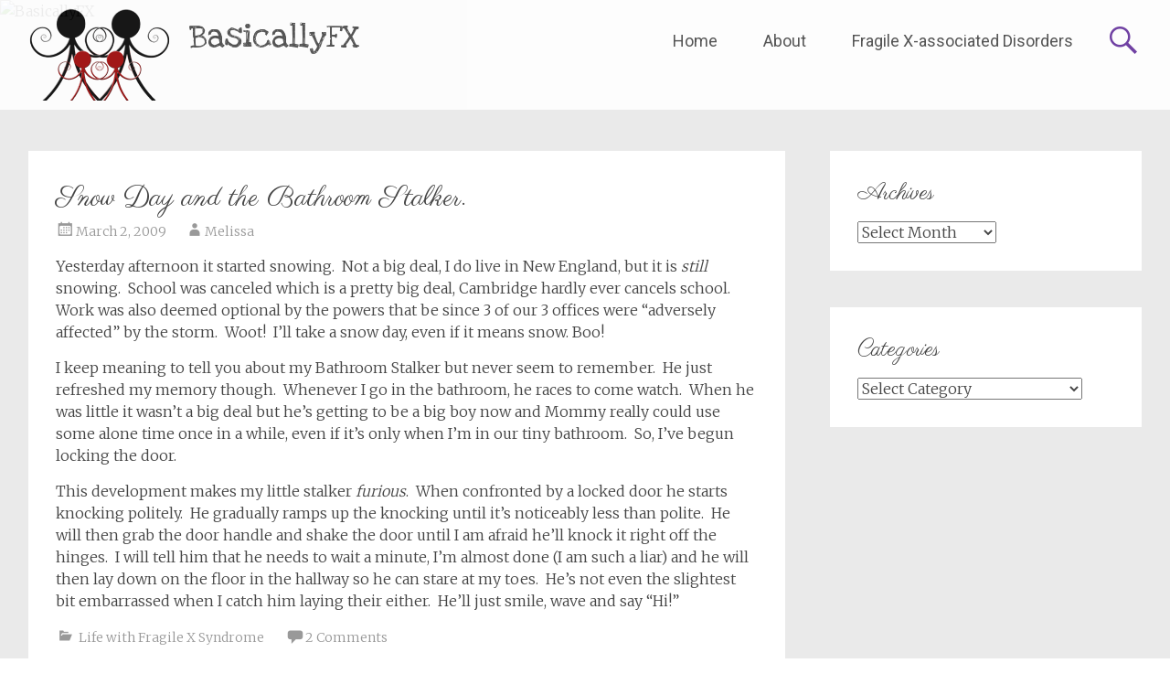

--- FILE ---
content_type: text/html; charset=UTF-8
request_url: https://www.basicallyfx.com/life-with-fragile-x/snow-day-and-the-bathroom-stalker/
body_size: 51136
content:
<!DOCTYPE html>
<html lang="en-US">
<head>
	<meta charset="UTF-8">
	<meta name="viewport" content="width=device-width, initial-scale=1">
	<link rel="profile" href="https://gmpg.org/xfn/11">
	<link rel="pingback" href="https://www.basicallyfx.com/xmlrpc.php">
	<meta name='robots' content='index, follow, max-image-preview:large, max-snippet:-1, max-video-preview:-1' />

	<!-- This site is optimized with the Yoast SEO plugin v26.6 - https://yoast.com/wordpress/plugins/seo/ -->
	<title>Snow Day and the Bathroom Stalker. - BasicallyFX</title>
	<link rel="canonical" href="https://www.basicallyfx.com/life-with-fragile-x/snow-day-and-the-bathroom-stalker/" />
	<meta property="og:locale" content="en_US" />
	<meta property="og:type" content="article" />
	<meta property="og:title" content="Snow Day and the Bathroom Stalker. - BasicallyFX" />
	<meta property="og:description" content="Yesterday afternoon it started snowing.  Not a big deal, I do live in New England, but it is still snowing.  School was canceled which is a pretty big deal, Cambridge hardly ever cancels school.  Work was also deemed optional by the powers that be since 3 of our 3 offices were &#8220;adversely affected&#8221; by the [&hellip;]" />
	<meta property="og:url" content="https://www.basicallyfx.com/life-with-fragile-x/snow-day-and-the-bathroom-stalker/" />
	<meta property="og:site_name" content="BasicallyFX" />
	<meta property="article:published_time" content="2009-03-02T19:23:34+00:00" />
	<meta name="author" content="Melissa" />
	<meta name="twitter:card" content="summary_large_image" />
	<meta name="twitter:label1" content="Written by" />
	<meta name="twitter:data1" content="Melissa" />
	<meta name="twitter:label2" content="Est. reading time" />
	<meta name="twitter:data2" content="1 minute" />
	<script type="application/ld+json" class="yoast-schema-graph">{"@context":"https://schema.org","@graph":[{"@type":"WebPage","@id":"https://www.basicallyfx.com/life-with-fragile-x/snow-day-and-the-bathroom-stalker/","url":"https://www.basicallyfx.com/life-with-fragile-x/snow-day-and-the-bathroom-stalker/","name":"Snow Day and the Bathroom Stalker. - BasicallyFX","isPartOf":{"@id":"https://www.basicallyfx.com/#website"},"datePublished":"2009-03-02T19:23:34+00:00","author":{"@id":"https://www.basicallyfx.com/#/schema/person/4e4dee697f0fa63dddd66b8fdb8a1b77"},"breadcrumb":{"@id":"https://www.basicallyfx.com/life-with-fragile-x/snow-day-and-the-bathroom-stalker/#breadcrumb"},"inLanguage":"en-US","potentialAction":[{"@type":"ReadAction","target":["https://www.basicallyfx.com/life-with-fragile-x/snow-day-and-the-bathroom-stalker/"]}]},{"@type":"BreadcrumbList","@id":"https://www.basicallyfx.com/life-with-fragile-x/snow-day-and-the-bathroom-stalker/#breadcrumb","itemListElement":[{"@type":"ListItem","position":1,"name":"Home","item":"https://www.basicallyfx.com/"},{"@type":"ListItem","position":2,"name":"Snow Day and the Bathroom Stalker."}]},{"@type":"WebSite","@id":"https://www.basicallyfx.com/#website","url":"https://www.basicallyfx.com/","name":"BasicallyFX","description":"","potentialAction":[{"@type":"SearchAction","target":{"@type":"EntryPoint","urlTemplate":"https://www.basicallyfx.com/?s={search_term_string}"},"query-input":{"@type":"PropertyValueSpecification","valueRequired":true,"valueName":"search_term_string"}}],"inLanguage":"en-US"},{"@type":"Person","@id":"https://www.basicallyfx.com/#/schema/person/4e4dee697f0fa63dddd66b8fdb8a1b77","name":"Melissa","image":{"@type":"ImageObject","inLanguage":"en-US","@id":"https://www.basicallyfx.com/#/schema/person/image/","url":"https://secure.gravatar.com/avatar/3ef97c5da058ec973de44dabbf8a57d0cbff3133206f4622cbdec63859e9317e?s=96&d=blank&r=g","contentUrl":"https://secure.gravatar.com/avatar/3ef97c5da058ec973de44dabbf8a57d0cbff3133206f4622cbdec63859e9317e?s=96&d=blank&r=g","caption":"Melissa"},"url":"https://www.basicallyfx.com/author/admin/"}]}</script>
	<!-- / Yoast SEO plugin. -->


<link rel='dns-prefetch' href='//www.googletagmanager.com' />
<link rel='dns-prefetch' href='//fonts.googleapis.com' />
<link rel="alternate" type="application/rss+xml" title="BasicallyFX &raquo; Feed" href="https://www.basicallyfx.com/feed/" />
<link rel="alternate" type="application/rss+xml" title="BasicallyFX &raquo; Comments Feed" href="https://www.basicallyfx.com/comments/feed/" />
<link rel="alternate" type="application/rss+xml" title="BasicallyFX &raquo; Snow Day and the Bathroom Stalker. Comments Feed" href="https://www.basicallyfx.com/life-with-fragile-x/snow-day-and-the-bathroom-stalker/feed/" />
<link rel="alternate" title="oEmbed (JSON)" type="application/json+oembed" href="https://www.basicallyfx.com/wp-json/oembed/1.0/embed?url=https%3A%2F%2Fwww.basicallyfx.com%2Flife-with-fragile-x%2Fsnow-day-and-the-bathroom-stalker%2F" />
<link rel="alternate" title="oEmbed (XML)" type="text/xml+oembed" href="https://www.basicallyfx.com/wp-json/oembed/1.0/embed?url=https%3A%2F%2Fwww.basicallyfx.com%2Flife-with-fragile-x%2Fsnow-day-and-the-bathroom-stalker%2F&#038;format=xml" />
<style id='wp-img-auto-sizes-contain-inline-css' type='text/css'>
img:is([sizes=auto i],[sizes^="auto," i]){contain-intrinsic-size:3000px 1500px}
/*# sourceURL=wp-img-auto-sizes-contain-inline-css */
</style>
<style id='wp-emoji-styles-inline-css' type='text/css'>

	img.wp-smiley, img.emoji {
		display: inline !important;
		border: none !important;
		box-shadow: none !important;
		height: 1em !important;
		width: 1em !important;
		margin: 0 0.07em !important;
		vertical-align: -0.1em !important;
		background: none !important;
		padding: 0 !important;
	}
/*# sourceURL=wp-emoji-styles-inline-css */
</style>
<style id='wp-block-library-inline-css' type='text/css'>
:root{--wp-block-synced-color:#7a00df;--wp-block-synced-color--rgb:122,0,223;--wp-bound-block-color:var(--wp-block-synced-color);--wp-editor-canvas-background:#ddd;--wp-admin-theme-color:#007cba;--wp-admin-theme-color--rgb:0,124,186;--wp-admin-theme-color-darker-10:#006ba1;--wp-admin-theme-color-darker-10--rgb:0,107,160.5;--wp-admin-theme-color-darker-20:#005a87;--wp-admin-theme-color-darker-20--rgb:0,90,135;--wp-admin-border-width-focus:2px}@media (min-resolution:192dpi){:root{--wp-admin-border-width-focus:1.5px}}.wp-element-button{cursor:pointer}:root .has-very-light-gray-background-color{background-color:#eee}:root .has-very-dark-gray-background-color{background-color:#313131}:root .has-very-light-gray-color{color:#eee}:root .has-very-dark-gray-color{color:#313131}:root .has-vivid-green-cyan-to-vivid-cyan-blue-gradient-background{background:linear-gradient(135deg,#00d084,#0693e3)}:root .has-purple-crush-gradient-background{background:linear-gradient(135deg,#34e2e4,#4721fb 50%,#ab1dfe)}:root .has-hazy-dawn-gradient-background{background:linear-gradient(135deg,#faaca8,#dad0ec)}:root .has-subdued-olive-gradient-background{background:linear-gradient(135deg,#fafae1,#67a671)}:root .has-atomic-cream-gradient-background{background:linear-gradient(135deg,#fdd79a,#004a59)}:root .has-nightshade-gradient-background{background:linear-gradient(135deg,#330968,#31cdcf)}:root .has-midnight-gradient-background{background:linear-gradient(135deg,#020381,#2874fc)}:root{--wp--preset--font-size--normal:16px;--wp--preset--font-size--huge:42px}.has-regular-font-size{font-size:1em}.has-larger-font-size{font-size:2.625em}.has-normal-font-size{font-size:var(--wp--preset--font-size--normal)}.has-huge-font-size{font-size:var(--wp--preset--font-size--huge)}.has-text-align-center{text-align:center}.has-text-align-left{text-align:left}.has-text-align-right{text-align:right}.has-fit-text{white-space:nowrap!important}#end-resizable-editor-section{display:none}.aligncenter{clear:both}.items-justified-left{justify-content:flex-start}.items-justified-center{justify-content:center}.items-justified-right{justify-content:flex-end}.items-justified-space-between{justify-content:space-between}.screen-reader-text{border:0;clip-path:inset(50%);height:1px;margin:-1px;overflow:hidden;padding:0;position:absolute;width:1px;word-wrap:normal!important}.screen-reader-text:focus{background-color:#ddd;clip-path:none;color:#444;display:block;font-size:1em;height:auto;left:5px;line-height:normal;padding:15px 23px 14px;text-decoration:none;top:5px;width:auto;z-index:100000}html :where(.has-border-color){border-style:solid}html :where([style*=border-top-color]){border-top-style:solid}html :where([style*=border-right-color]){border-right-style:solid}html :where([style*=border-bottom-color]){border-bottom-style:solid}html :where([style*=border-left-color]){border-left-style:solid}html :where([style*=border-width]){border-style:solid}html :where([style*=border-top-width]){border-top-style:solid}html :where([style*=border-right-width]){border-right-style:solid}html :where([style*=border-bottom-width]){border-bottom-style:solid}html :where([style*=border-left-width]){border-left-style:solid}html :where(img[class*=wp-image-]){height:auto;max-width:100%}:where(figure){margin:0 0 1em}html :where(.is-position-sticky){--wp-admin--admin-bar--position-offset:var(--wp-admin--admin-bar--height,0px)}@media screen and (max-width:600px){html :where(.is-position-sticky){--wp-admin--admin-bar--position-offset:0px}}

/*# sourceURL=wp-block-library-inline-css */
</style><style id='global-styles-inline-css' type='text/css'>
:root{--wp--preset--aspect-ratio--square: 1;--wp--preset--aspect-ratio--4-3: 4/3;--wp--preset--aspect-ratio--3-4: 3/4;--wp--preset--aspect-ratio--3-2: 3/2;--wp--preset--aspect-ratio--2-3: 2/3;--wp--preset--aspect-ratio--16-9: 16/9;--wp--preset--aspect-ratio--9-16: 9/16;--wp--preset--color--black: #000000;--wp--preset--color--cyan-bluish-gray: #abb8c3;--wp--preset--color--white: #ffffff;--wp--preset--color--pale-pink: #f78da7;--wp--preset--color--vivid-red: #cf2e2e;--wp--preset--color--luminous-vivid-orange: #ff6900;--wp--preset--color--luminous-vivid-amber: #fcb900;--wp--preset--color--light-green-cyan: #7bdcb5;--wp--preset--color--vivid-green-cyan: #00d084;--wp--preset--color--pale-cyan-blue: #8ed1fc;--wp--preset--color--vivid-cyan-blue: #0693e3;--wp--preset--color--vivid-purple: #9b51e0;--wp--preset--gradient--vivid-cyan-blue-to-vivid-purple: linear-gradient(135deg,rgb(6,147,227) 0%,rgb(155,81,224) 100%);--wp--preset--gradient--light-green-cyan-to-vivid-green-cyan: linear-gradient(135deg,rgb(122,220,180) 0%,rgb(0,208,130) 100%);--wp--preset--gradient--luminous-vivid-amber-to-luminous-vivid-orange: linear-gradient(135deg,rgb(252,185,0) 0%,rgb(255,105,0) 100%);--wp--preset--gradient--luminous-vivid-orange-to-vivid-red: linear-gradient(135deg,rgb(255,105,0) 0%,rgb(207,46,46) 100%);--wp--preset--gradient--very-light-gray-to-cyan-bluish-gray: linear-gradient(135deg,rgb(238,238,238) 0%,rgb(169,184,195) 100%);--wp--preset--gradient--cool-to-warm-spectrum: linear-gradient(135deg,rgb(74,234,220) 0%,rgb(151,120,209) 20%,rgb(207,42,186) 40%,rgb(238,44,130) 60%,rgb(251,105,98) 80%,rgb(254,248,76) 100%);--wp--preset--gradient--blush-light-purple: linear-gradient(135deg,rgb(255,206,236) 0%,rgb(152,150,240) 100%);--wp--preset--gradient--blush-bordeaux: linear-gradient(135deg,rgb(254,205,165) 0%,rgb(254,45,45) 50%,rgb(107,0,62) 100%);--wp--preset--gradient--luminous-dusk: linear-gradient(135deg,rgb(255,203,112) 0%,rgb(199,81,192) 50%,rgb(65,88,208) 100%);--wp--preset--gradient--pale-ocean: linear-gradient(135deg,rgb(255,245,203) 0%,rgb(182,227,212) 50%,rgb(51,167,181) 100%);--wp--preset--gradient--electric-grass: linear-gradient(135deg,rgb(202,248,128) 0%,rgb(113,206,126) 100%);--wp--preset--gradient--midnight: linear-gradient(135deg,rgb(2,3,129) 0%,rgb(40,116,252) 100%);--wp--preset--font-size--small: 13px;--wp--preset--font-size--medium: 20px;--wp--preset--font-size--large: 36px;--wp--preset--font-size--x-large: 42px;--wp--preset--spacing--20: 0.44rem;--wp--preset--spacing--30: 0.67rem;--wp--preset--spacing--40: 1rem;--wp--preset--spacing--50: 1.5rem;--wp--preset--spacing--60: 2.25rem;--wp--preset--spacing--70: 3.38rem;--wp--preset--spacing--80: 5.06rem;--wp--preset--shadow--natural: 6px 6px 9px rgba(0, 0, 0, 0.2);--wp--preset--shadow--deep: 12px 12px 50px rgba(0, 0, 0, 0.4);--wp--preset--shadow--sharp: 6px 6px 0px rgba(0, 0, 0, 0.2);--wp--preset--shadow--outlined: 6px 6px 0px -3px rgb(255, 255, 255), 6px 6px rgb(0, 0, 0);--wp--preset--shadow--crisp: 6px 6px 0px rgb(0, 0, 0);}:where(.is-layout-flex){gap: 0.5em;}:where(.is-layout-grid){gap: 0.5em;}body .is-layout-flex{display: flex;}.is-layout-flex{flex-wrap: wrap;align-items: center;}.is-layout-flex > :is(*, div){margin: 0;}body .is-layout-grid{display: grid;}.is-layout-grid > :is(*, div){margin: 0;}:where(.wp-block-columns.is-layout-flex){gap: 2em;}:where(.wp-block-columns.is-layout-grid){gap: 2em;}:where(.wp-block-post-template.is-layout-flex){gap: 1.25em;}:where(.wp-block-post-template.is-layout-grid){gap: 1.25em;}.has-black-color{color: var(--wp--preset--color--black) !important;}.has-cyan-bluish-gray-color{color: var(--wp--preset--color--cyan-bluish-gray) !important;}.has-white-color{color: var(--wp--preset--color--white) !important;}.has-pale-pink-color{color: var(--wp--preset--color--pale-pink) !important;}.has-vivid-red-color{color: var(--wp--preset--color--vivid-red) !important;}.has-luminous-vivid-orange-color{color: var(--wp--preset--color--luminous-vivid-orange) !important;}.has-luminous-vivid-amber-color{color: var(--wp--preset--color--luminous-vivid-amber) !important;}.has-light-green-cyan-color{color: var(--wp--preset--color--light-green-cyan) !important;}.has-vivid-green-cyan-color{color: var(--wp--preset--color--vivid-green-cyan) !important;}.has-pale-cyan-blue-color{color: var(--wp--preset--color--pale-cyan-blue) !important;}.has-vivid-cyan-blue-color{color: var(--wp--preset--color--vivid-cyan-blue) !important;}.has-vivid-purple-color{color: var(--wp--preset--color--vivid-purple) !important;}.has-black-background-color{background-color: var(--wp--preset--color--black) !important;}.has-cyan-bluish-gray-background-color{background-color: var(--wp--preset--color--cyan-bluish-gray) !important;}.has-white-background-color{background-color: var(--wp--preset--color--white) !important;}.has-pale-pink-background-color{background-color: var(--wp--preset--color--pale-pink) !important;}.has-vivid-red-background-color{background-color: var(--wp--preset--color--vivid-red) !important;}.has-luminous-vivid-orange-background-color{background-color: var(--wp--preset--color--luminous-vivid-orange) !important;}.has-luminous-vivid-amber-background-color{background-color: var(--wp--preset--color--luminous-vivid-amber) !important;}.has-light-green-cyan-background-color{background-color: var(--wp--preset--color--light-green-cyan) !important;}.has-vivid-green-cyan-background-color{background-color: var(--wp--preset--color--vivid-green-cyan) !important;}.has-pale-cyan-blue-background-color{background-color: var(--wp--preset--color--pale-cyan-blue) !important;}.has-vivid-cyan-blue-background-color{background-color: var(--wp--preset--color--vivid-cyan-blue) !important;}.has-vivid-purple-background-color{background-color: var(--wp--preset--color--vivid-purple) !important;}.has-black-border-color{border-color: var(--wp--preset--color--black) !important;}.has-cyan-bluish-gray-border-color{border-color: var(--wp--preset--color--cyan-bluish-gray) !important;}.has-white-border-color{border-color: var(--wp--preset--color--white) !important;}.has-pale-pink-border-color{border-color: var(--wp--preset--color--pale-pink) !important;}.has-vivid-red-border-color{border-color: var(--wp--preset--color--vivid-red) !important;}.has-luminous-vivid-orange-border-color{border-color: var(--wp--preset--color--luminous-vivid-orange) !important;}.has-luminous-vivid-amber-border-color{border-color: var(--wp--preset--color--luminous-vivid-amber) !important;}.has-light-green-cyan-border-color{border-color: var(--wp--preset--color--light-green-cyan) !important;}.has-vivid-green-cyan-border-color{border-color: var(--wp--preset--color--vivid-green-cyan) !important;}.has-pale-cyan-blue-border-color{border-color: var(--wp--preset--color--pale-cyan-blue) !important;}.has-vivid-cyan-blue-border-color{border-color: var(--wp--preset--color--vivid-cyan-blue) !important;}.has-vivid-purple-border-color{border-color: var(--wp--preset--color--vivid-purple) !important;}.has-vivid-cyan-blue-to-vivid-purple-gradient-background{background: var(--wp--preset--gradient--vivid-cyan-blue-to-vivid-purple) !important;}.has-light-green-cyan-to-vivid-green-cyan-gradient-background{background: var(--wp--preset--gradient--light-green-cyan-to-vivid-green-cyan) !important;}.has-luminous-vivid-amber-to-luminous-vivid-orange-gradient-background{background: var(--wp--preset--gradient--luminous-vivid-amber-to-luminous-vivid-orange) !important;}.has-luminous-vivid-orange-to-vivid-red-gradient-background{background: var(--wp--preset--gradient--luminous-vivid-orange-to-vivid-red) !important;}.has-very-light-gray-to-cyan-bluish-gray-gradient-background{background: var(--wp--preset--gradient--very-light-gray-to-cyan-bluish-gray) !important;}.has-cool-to-warm-spectrum-gradient-background{background: var(--wp--preset--gradient--cool-to-warm-spectrum) !important;}.has-blush-light-purple-gradient-background{background: var(--wp--preset--gradient--blush-light-purple) !important;}.has-blush-bordeaux-gradient-background{background: var(--wp--preset--gradient--blush-bordeaux) !important;}.has-luminous-dusk-gradient-background{background: var(--wp--preset--gradient--luminous-dusk) !important;}.has-pale-ocean-gradient-background{background: var(--wp--preset--gradient--pale-ocean) !important;}.has-electric-grass-gradient-background{background: var(--wp--preset--gradient--electric-grass) !important;}.has-midnight-gradient-background{background: var(--wp--preset--gradient--midnight) !important;}.has-small-font-size{font-size: var(--wp--preset--font-size--small) !important;}.has-medium-font-size{font-size: var(--wp--preset--font-size--medium) !important;}.has-large-font-size{font-size: var(--wp--preset--font-size--large) !important;}.has-x-large-font-size{font-size: var(--wp--preset--font-size--x-large) !important;}
/*# sourceURL=global-styles-inline-css */
</style>

<style id='classic-theme-styles-inline-css' type='text/css'>
/*! This file is auto-generated */
.wp-block-button__link{color:#fff;background-color:#32373c;border-radius:9999px;box-shadow:none;text-decoration:none;padding:calc(.667em + 2px) calc(1.333em + 2px);font-size:1.125em}.wp-block-file__button{background:#32373c;color:#fff;text-decoration:none}
/*# sourceURL=/wp-includes/css/classic-themes.min.css */
</style>
<link rel='stylesheet' id='radiate-style-css' href='https://www.basicallyfx.com/wp-content/themes/radiate-pro/style.css?ver=bae42829c5246b66cd602eb763e7fb56' type='text/css' media='all' />
<link rel='stylesheet' id='radiate_googlefonts-css' href='//fonts.googleapis.com/css?family=Love+Ya+Like+A+Sister%7CParisienne%7CRoboto%7CMerriweather%3A400%2C300&#038;ver=bae42829c5246b66cd602eb763e7fb56' type='text/css' media='all' />
<link rel='stylesheet' id='radiate-genericons-css' href='https://www.basicallyfx.com/wp-content/themes/radiate-pro/genericons/genericons.css?ver=3.3.1' type='text/css' media='all' />
<script type="text/javascript" src="https://www.basicallyfx.com/wp-includes/js/jquery/jquery.min.js?ver=3.7.1" id="jquery-core-js"></script>
<script type="text/javascript" src="https://www.basicallyfx.com/wp-includes/js/jquery/jquery-migrate.min.js?ver=3.4.1" id="jquery-migrate-js"></script>
<script type="text/javascript" id="radiate-custom-js-js-extra">
/* <![CDATA[ */
var radiateScriptParam = {"header_type_key":"type_2","push_height_key":"1","header_resize":"1","slider_on_off_check":"","responsiveness":"0"};
//# sourceURL=radiate-custom-js-js-extra
/* ]]> */
</script>
<script type="text/javascript" src="https://www.basicallyfx.com/wp-content/themes/radiate-pro/js/custom.min.js?ver=bae42829c5246b66cd602eb763e7fb56" id="radiate-custom-js-js"></script>

<!-- Google tag (gtag.js) snippet added by Site Kit -->
<!-- Google Analytics snippet added by Site Kit -->
<script type="text/javascript" src="https://www.googletagmanager.com/gtag/js?id=G-W7K7Y0N22B" id="google_gtagjs-js" async></script>
<script type="text/javascript" id="google_gtagjs-js-after">
/* <![CDATA[ */
window.dataLayer = window.dataLayer || [];function gtag(){dataLayer.push(arguments);}
gtag("set","linker",{"domains":["www.basicallyfx.com"]});
gtag("js", new Date());
gtag("set", "developer_id.dZTNiMT", true);
gtag("config", "G-W7K7Y0N22B");
//# sourceURL=google_gtagjs-js-after
/* ]]> */
</script>
<link rel="https://api.w.org/" href="https://www.basicallyfx.com/wp-json/" /><link rel="alternate" title="JSON" type="application/json" href="https://www.basicallyfx.com/wp-json/wp/v2/posts/952" /><meta name="generator" content="Site Kit by Google 1.168.0" />	<style type="text/css"> .site-title a { font-family: Love Ya Like A Sister; } .entry-title a, .entry-title, .widget-title, #reply-title { font-family: Parisienne; } #parallax-bg { background-color: #EAEAEA; } .radiate-hdt-2 .site-title { margin: 8px 0 3px; }</style>
			<style type="text/css">
			body.custom-background {
				background: none !important;
			}

			#content {
			background-color: #EAEAEA;			}
		</style>
			<style type="text/css" id="wp-custom-css">
			/*
You can add your own CSS here.

Click the help icon above to learn more.
*/
figure.post-featured-image {
    display: none;
}
p.site-description {
    display: none !important; 
}
h1.site-title {
    margin-top: 20px !important;
}
h1.site-title a {
    font-size: 60px;
    color: #000000;
}		</style>
		</head>

<body data-rsssl=1 class="wp-singular post-template-default single single-post postid-952 single-format-standard wp-custom-logo wp-theme-radiate-pro group-blog right-sidebar radiate-hdt-2 better-responsive-menu ">
<div id="page" class="hfeed site">
		<header id="masthead" class="site-header" role="banner">
		<div class="header-wrap clearfix">
						<div class="inner-wrap"> 				<div class="site-branding">
											<div id="header-logo-image">
							<a href="https://www.basicallyfx.com/" class="custom-logo-link" rel="home"><img width="156" height="100" src="https://www.basicallyfx.com/wp-content/uploads/2017/03/Our-Family-100h.png" class="custom-logo" alt="BasicallyFX" decoding="async" srcset="https://www.basicallyfx.com/wp-content/uploads/2017/03/Our-Family-100h.png 156w, https://www.basicallyfx.com/wp-content/uploads/2017/03/Our-Family-100h-150x96.png 150w" sizes="(max-width: 156px) 100vw, 156px" /></a>						</div><!-- #header-logo-image -->
					
					<div id="header-text">
													<h3 class="site-title">
								<a href="https://www.basicallyfx.com/" title="BasicallyFX" rel="home">BasicallyFX</a>
							</h3>
											</div><!-- #header-text -->
				</div>

									<div class="header-search-icon"></div>
					<form role="search" method="get" class="search-form" action="https://www.basicallyfx.com/">
	<label>
		<span class="screen-reader-text">Search for:</span>
		<input type="search" class="search-field" placeholder="Search &hellip;" value="" name="s">
		<button class="search-icon" type="submit"><span class="genericon genericon-search"></span></button>
	</label>
	<input type="submit" class="search-submit" value="Search">
</form>

				<nav id="site-navigation" class="main-navigation" role="navigation">
					<p class="menu-toggle"></p>
					<a class="skip-link screen-reader-text" href="#content">Skip to content</a>

					<div class="menu-page-menu-container"><ul id="menu-page-menu" class="menu"><li id="menu-item-6809" class="menu-item menu-item-type-custom menu-item-object-custom menu-item-home menu-item-6809"><a href="https://www.basicallyfx.com/">Home</a></li>
<li id="menu-item-6810" class="menu-item menu-item-type-post_type menu-item-object-page menu-item-6810"><a href="https://www.basicallyfx.com/about/">About</a></li>
<li id="menu-item-8568" class="menu-item menu-item-type-post_type menu-item-object-page menu-item-8568"><a href="https://www.basicallyfx.com/fragile-x-associated-disorders/">Fragile X-associated Disorders</a></li>
</ul></div>				</nav><!-- #site-navigation -->
							</div> 		</div><!-- header-wrap -->
	</header><!-- #masthead -->

	
			<div id="parallax-bg">
										<div class="header-image-wrap">
							<img src="" class="header-image" width="1500" height="450" alt="BasicallyFX">
						</div>
						
							</div><!-- #parallax-bg -->

			
		<div id="content" class="site-content">
			<div class="inner-wrap">

<div id="primary" class="content-area">
	<main id="main" class="site-main" role="main">

		
			
<article id="post-952" class="post-952 post type-post status-publish format-standard hentry category-life-with-fragile-x">
	
	<header class="entry-header">
		<h1 class="entry-title">Snow Day and the Bathroom Stalker.</h1>

		<div class="entry-meta">
			<span class="posted-on"><a href="https://www.basicallyfx.com/life-with-fragile-x/snow-day-and-the-bathroom-stalker/" rel="bookmark"><time class="entry-date published" datetime="2009-03-02T15:23:34-05:00">March 2, 2009</time></a></span><span class="byline"><span class="author vcard"><a class="url fn n" href="https://www.basicallyfx.com/author/admin/">Melissa</a></span></span>		</div><!-- .entry-meta -->
	</header><!-- .entry-header -->

	<div class="entry-content">
		<p>Yesterday afternoon it started snowing.  Not a big deal, I do live in New England, but it is <em>still </em>snowing.  School was canceled which is a pretty big deal, Cambridge hardly ever cancels school.  Work was also deemed optional by the powers that be since 3 of our 3 offices were &#8220;adversely affected&#8221; by the storm.  Woot!  I&#8217;ll take a snow day, even if it means snow. Boo!</p>
<p>I keep meaning to tell you about my Bathroom Stalker but never seem to remember.  He just refreshed my memory though.  Whenever I go in the bathroom, he races to come watch.  When he was little it wasn&#8217;t a big deal but he&#8217;s getting to be a big boy now and Mommy really could use some alone time once in a while, even if it&#8217;s only when I&#8217;m in our tiny bathroom.  So, I&#8217;ve begun locking the door.</p>
<p>This development makes my little stalker <em>furious</em>.  When confronted by a locked door he starts knocking politely.  He gradually ramps up the knocking until it&#8217;s noticeably less than polite.  He will then grab the door handle and shake the door until I am afraid he&#8217;ll knock it right off the hinges.  I will tell him that he needs to wait a minute, I&#8217;m almost done (I am such a liar) and he will then lay down on the floor in the hallway so he can stare at my toes.  He&#8217;s not even the slightest bit embarrassed when I catch him laying their either.  He&#8217;ll just smile, wave and say &#8220;Hi!&#8221;</p>
			</div><!-- .entry-content -->

	<footer class="entry-meta">
									<span class="cat-links">
				<a href="https://www.basicallyfx.com/category/life-with-fragile-x/" rel="category tag">Life with Fragile X Syndrome</a>			</span>
			
					
					<span class="comments-link"><a href="https://www.basicallyfx.com/life-with-fragile-x/snow-day-and-the-bathroom-stalker/#comments">2 Comments</a></span>
		
			</footer><!-- .entry-meta -->
</article><!-- #post-## -->

					<nav class="navigation post-navigation" role="navigation">
			<h3 class="screen-reader-text">Post navigation</h3>
			<div class="nav-links">

				<div class="nav-previous"><a href="https://www.basicallyfx.com/life-with-fragile-x/emergency-situation-what-could-that-be/" rel="prev"><span class="meta-nav">&larr;</span> Emergency situation?  What could that be?</a></div>
				<div class="nav-next"><a href="https://www.basicallyfx.com/life-with-fragile-x/i-take-back-every-mean-thing-ive-ever-said-about/" rel="next">I take back every mean thing I&#8217;ve ever said about&#8230; <span class="meta-nav">&rarr;</span></a></div>

			</div><!-- .nav-links -->
		</nav><!-- .navigation -->
		
						
<div id="comments" class="comments-area">

	
			<h3 class="comments-title">
			2 thoughts on &ldquo;<span>Snow Day and the Bathroom Stalker.</span>&rdquo;		</h3>

		
		<ul class="comment-list">
							<li class="comment even thread-even depth-1" id="li-comment-5192">
				<article id="comment-5192" class="comment">
					<header class="comment-meta comment-author vcard">
						<img alt='' src='https://secure.gravatar.com/avatar/97e2372476914dd045a782396e79bc4edeed8786c37bb66a55ac2fcffe1a853c?s=74&#038;d=blank&#038;r=g' srcset='https://secure.gravatar.com/avatar/97e2372476914dd045a782396e79bc4edeed8786c37bb66a55ac2fcffe1a853c?s=148&#038;d=blank&#038;r=g 2x' class='avatar avatar-74 photo' height='74' width='74' decoding='async'/><div class="comment-author-link"><a href="http://hollyzzdavis.blogspot.com/" class="url" rel="ugc external nofollow">Holly's Mom</a></div><div class="comment-date-time">March 3, 2009 at 2:46 am</div><a class="comment-permalink" href="https://www.basicallyfx.com/life-with-fragile-x/snow-day-and-the-bathroom-stalker/#comment-5192">Permalink</a>					</header><!-- .comment-meta -->

					
					<section class="comment-content comment">
						<p>This was hilarious, I just had to laugh out loud reading this.  I have a bathroom stalker myself&#8230; but she is still little, so I don&#8217;t mind yet and keep the door open.  But I will go in, and inevitably, she will stop wht she is doing and crawl over and say hi.  Now I think it is more about the room, since she can cruise along the tub, and she is never alloud in there, but Daddy thinks its cuz she misses mommy.  I suppose one day this will be a bigger deal, but maybe her interest will helpw ith Potty training in the future.  I can just imagine your little guy peaking under the door at your toes&#8230; So incredably cute!</p>
						<a rel="nofollow" class="comment-reply-link" href="#comment-5192" data-commentid="5192" data-postid="952" data-belowelement="comment-5192" data-respondelement="respond" data-replyto="Reply to Holly&#039;s Mom" aria-label="Reply to Holly&#039;s Mom">Reply</a>					</section><!-- .comment-content -->

				</article><!-- #comment-## -->
				</li><!-- #comment-## -->
				<li class="comment byuser comment-author-admin bypostauthor odd alt thread-odd thread-alt depth-1" id="li-comment-5201">
				<article id="comment-5201" class="comment">
					<header class="comment-meta comment-author vcard">
						<img alt='' src='https://secure.gravatar.com/avatar/3ef97c5da058ec973de44dabbf8a57d0cbff3133206f4622cbdec63859e9317e?s=74&#038;d=blank&#038;r=g' srcset='https://secure.gravatar.com/avatar/3ef97c5da058ec973de44dabbf8a57d0cbff3133206f4622cbdec63859e9317e?s=148&#038;d=blank&#038;r=g 2x' class='avatar avatar-74 photo' height='74' width='74' decoding='async'/><div class="comment-author-link">Umma<span>Post author</span></div><div class="comment-date-time">March 3, 2009 at 11:54 am</div><a class="comment-permalink" href="https://www.basicallyfx.com/life-with-fragile-x/snow-day-and-the-bathroom-stalker/#comment-5201">Permalink</a>					</header><!-- .comment-meta -->

					
					<section class="comment-content comment">
						<p>We encourage Monkey to watch Duhdee use the potty, it&#8217;s a great way to encourage potty training.  He doesn&#8217;t get much from watching Mommy though as he has always preferred to stand.  Sometimes, when we know he needs to go but he&#8217;s reluctant to stop what he&#8217;s doing, we bribe him by telling him Duhdee is going to go&#8230;he never misses that event!</p>
						<a rel="nofollow" class="comment-reply-link" href="#comment-5201" data-commentid="5201" data-postid="952" data-belowelement="comment-5201" data-respondelement="respond" data-replyto="Reply to Umma" aria-label="Reply to Umma">Reply</a>					</section><!-- .comment-content -->

				</article><!-- #comment-## -->
				</li><!-- #comment-## -->

		</ul><!-- .comment-list -->

		
	
	
		<div id="respond" class="comment-respond">
		<h3 id="reply-title" class="comment-reply-title">Leave a Reply <small><a rel="nofollow" id="cancel-comment-reply-link" href="/life-with-fragile-x/snow-day-and-the-bathroom-stalker/#respond" style="display:none;">Cancel reply</a></small></h3><form action="https://www.basicallyfx.com/wp-comments-post.php" method="post" id="commentform" class="comment-form"><p class="comment-notes"><span id="email-notes">Your email address will not be published.</span> <span class="required-field-message">Required fields are marked <span class="required">*</span></span></p><p class="comment-form-comment"><label for="comment">Comment <span class="required">*</span></label> <textarea id="comment" name="comment" cols="45" rows="8" maxlength="65525" required></textarea></p><p class="comment-form-author"><label for="author">Name</label> <input id="author" name="author" type="text" value="" size="30" maxlength="245" autocomplete="name" /></p>
<p class="comment-form-email"><label for="email">Email</label> <input id="email" name="email" type="email" value="" size="30" maxlength="100" aria-describedby="email-notes" autocomplete="email" /></p>
<p class="comment-form-url"><label for="url">Website</label> <input id="url" name="url" type="url" value="" size="30" maxlength="200" autocomplete="url" /></p>
<p class="form-submit"><input name="submit" type="submit" id="submit" class="submit" value="Post Comment" /> <input type='hidden' name='comment_post_ID' value='952' id='comment_post_ID' />
<input type='hidden' name='comment_parent' id='comment_parent' value='0' />
</p><p style="display: none;"><input type="hidden" id="akismet_comment_nonce" name="akismet_comment_nonce" value="b3354abeb3" /></p><p style="display: none !important;" class="akismet-fields-container" data-prefix="ak_"><label>&#916;<textarea name="ak_hp_textarea" cols="45" rows="8" maxlength="100"></textarea></label><input type="hidden" id="ak_js_1" name="ak_js" value="213"/><script>document.getElementById( "ak_js_1" ).setAttribute( "value", ( new Date() ).getTime() );</script></p></form>	</div><!-- #respond -->
	
</div><!-- #comments -->

		
	</main><!-- #main -->
</div><!-- #primary -->

<div id="secondary" class="widget-area" role="complementary">
		<aside id="archives-6" class="widget widget_archive"><h3 class="widget-title">Archives</h3>		<label class="screen-reader-text" for="archives-dropdown-6">Archives</label>
		<select id="archives-dropdown-6" name="archive-dropdown">
			
			<option value="">Select Month</option>
				<option value='https://www.basicallyfx.com/2017/05/'> May 2017 </option>
	<option value='https://www.basicallyfx.com/2017/04/'> April 2017 </option>
	<option value='https://www.basicallyfx.com/2017/03/'> March 2017 </option>
	<option value='https://www.basicallyfx.com/2014/08/'> August 2014 </option>
	<option value='https://www.basicallyfx.com/2014/07/'> July 2014 </option>
	<option value='https://www.basicallyfx.com/2014/06/'> June 2014 </option>
	<option value='https://www.basicallyfx.com/2014/05/'> May 2014 </option>
	<option value='https://www.basicallyfx.com/2014/04/'> April 2014 </option>
	<option value='https://www.basicallyfx.com/2014/03/'> March 2014 </option>
	<option value='https://www.basicallyfx.com/2014/02/'> February 2014 </option>
	<option value='https://www.basicallyfx.com/2014/01/'> January 2014 </option>
	<option value='https://www.basicallyfx.com/2013/12/'> December 2013 </option>
	<option value='https://www.basicallyfx.com/2013/11/'> November 2013 </option>
	<option value='https://www.basicallyfx.com/2013/10/'> October 2013 </option>
	<option value='https://www.basicallyfx.com/2013/09/'> September 2013 </option>
	<option value='https://www.basicallyfx.com/2013/08/'> August 2013 </option>
	<option value='https://www.basicallyfx.com/2013/07/'> July 2013 </option>
	<option value='https://www.basicallyfx.com/2013/06/'> June 2013 </option>
	<option value='https://www.basicallyfx.com/2013/05/'> May 2013 </option>
	<option value='https://www.basicallyfx.com/2013/04/'> April 2013 </option>
	<option value='https://www.basicallyfx.com/2013/03/'> March 2013 </option>
	<option value='https://www.basicallyfx.com/2013/02/'> February 2013 </option>
	<option value='https://www.basicallyfx.com/2013/01/'> January 2013 </option>
	<option value='https://www.basicallyfx.com/2012/12/'> December 2012 </option>
	<option value='https://www.basicallyfx.com/2012/11/'> November 2012 </option>
	<option value='https://www.basicallyfx.com/2012/10/'> October 2012 </option>
	<option value='https://www.basicallyfx.com/2012/09/'> September 2012 </option>
	<option value='https://www.basicallyfx.com/2012/08/'> August 2012 </option>
	<option value='https://www.basicallyfx.com/2012/07/'> July 2012 </option>
	<option value='https://www.basicallyfx.com/2012/05/'> May 2012 </option>
	<option value='https://www.basicallyfx.com/2012/04/'> April 2012 </option>
	<option value='https://www.basicallyfx.com/2012/03/'> March 2012 </option>
	<option value='https://www.basicallyfx.com/2012/02/'> February 2012 </option>
	<option value='https://www.basicallyfx.com/2012/01/'> January 2012 </option>
	<option value='https://www.basicallyfx.com/2011/12/'> December 2011 </option>
	<option value='https://www.basicallyfx.com/2011/11/'> November 2011 </option>
	<option value='https://www.basicallyfx.com/2011/10/'> October 2011 </option>
	<option value='https://www.basicallyfx.com/2011/09/'> September 2011 </option>
	<option value='https://www.basicallyfx.com/2011/07/'> July 2011 </option>
	<option value='https://www.basicallyfx.com/2011/06/'> June 2011 </option>
	<option value='https://www.basicallyfx.com/2011/05/'> May 2011 </option>
	<option value='https://www.basicallyfx.com/2011/04/'> April 2011 </option>
	<option value='https://www.basicallyfx.com/2011/03/'> March 2011 </option>
	<option value='https://www.basicallyfx.com/2011/02/'> February 2011 </option>
	<option value='https://www.basicallyfx.com/2011/01/'> January 2011 </option>
	<option value='https://www.basicallyfx.com/2010/12/'> December 2010 </option>
	<option value='https://www.basicallyfx.com/2010/11/'> November 2010 </option>
	<option value='https://www.basicallyfx.com/2010/10/'> October 2010 </option>
	<option value='https://www.basicallyfx.com/2010/09/'> September 2010 </option>
	<option value='https://www.basicallyfx.com/2010/08/'> August 2010 </option>
	<option value='https://www.basicallyfx.com/2010/07/'> July 2010 </option>
	<option value='https://www.basicallyfx.com/2010/06/'> June 2010 </option>
	<option value='https://www.basicallyfx.com/2010/05/'> May 2010 </option>
	<option value='https://www.basicallyfx.com/2010/04/'> April 2010 </option>
	<option value='https://www.basicallyfx.com/2010/03/'> March 2010 </option>
	<option value='https://www.basicallyfx.com/2010/02/'> February 2010 </option>
	<option value='https://www.basicallyfx.com/2010/01/'> January 2010 </option>
	<option value='https://www.basicallyfx.com/2009/12/'> December 2009 </option>
	<option value='https://www.basicallyfx.com/2009/11/'> November 2009 </option>
	<option value='https://www.basicallyfx.com/2009/10/'> October 2009 </option>
	<option value='https://www.basicallyfx.com/2009/09/'> September 2009 </option>
	<option value='https://www.basicallyfx.com/2009/08/'> August 2009 </option>
	<option value='https://www.basicallyfx.com/2009/07/'> July 2009 </option>
	<option value='https://www.basicallyfx.com/2009/06/'> June 2009 </option>
	<option value='https://www.basicallyfx.com/2009/05/'> May 2009 </option>
	<option value='https://www.basicallyfx.com/2009/04/'> April 2009 </option>
	<option value='https://www.basicallyfx.com/2009/03/'> March 2009 </option>
	<option value='https://www.basicallyfx.com/2009/02/'> February 2009 </option>
	<option value='https://www.basicallyfx.com/2009/01/'> January 2009 </option>
	<option value='https://www.basicallyfx.com/2008/12/'> December 2008 </option>
	<option value='https://www.basicallyfx.com/2008/11/'> November 2008 </option>
	<option value='https://www.basicallyfx.com/2008/10/'> October 2008 </option>
	<option value='https://www.basicallyfx.com/2008/09/'> September 2008 </option>
	<option value='https://www.basicallyfx.com/2008/08/'> August 2008 </option>
	<option value='https://www.basicallyfx.com/2008/07/'> July 2008 </option>
	<option value='https://www.basicallyfx.com/2008/06/'> June 2008 </option>
	<option value='https://www.basicallyfx.com/2008/05/'> May 2008 </option>
	<option value='https://www.basicallyfx.com/2008/04/'> April 2008 </option>
	<option value='https://www.basicallyfx.com/2008/03/'> March 2008 </option>
	<option value='https://www.basicallyfx.com/2008/02/'> February 2008 </option>
	<option value='https://www.basicallyfx.com/2008/01/'> January 2008 </option>
	<option value='https://www.basicallyfx.com/2007/12/'> December 2007 </option>
	<option value='https://www.basicallyfx.com/2007/11/'> November 2007 </option>
	<option value='https://www.basicallyfx.com/2007/10/'> October 2007 </option>
	<option value='https://www.basicallyfx.com/2007/09/'> September 2007 </option>
	<option value='https://www.basicallyfx.com/2007/08/'> August 2007 </option>
	<option value='https://www.basicallyfx.com/2007/07/'> July 2007 </option>
	<option value='https://www.basicallyfx.com/2007/06/'> June 2007 </option>
	<option value='https://www.basicallyfx.com/2007/05/'> May 2007 </option>
	<option value='https://www.basicallyfx.com/2007/04/'> April 2007 </option>
	<option value='https://www.basicallyfx.com/2007/03/'> March 2007 </option>
	<option value='https://www.basicallyfx.com/2007/02/'> February 2007 </option>
	<option value='https://www.basicallyfx.com/2007/01/'> January 2007 </option>
	<option value='https://www.basicallyfx.com/2006/12/'> December 2006 </option>
	<option value='https://www.basicallyfx.com/2006/11/'> November 2006 </option>
	<option value='https://www.basicallyfx.com/2006/10/'> October 2006 </option>
	<option value='https://www.basicallyfx.com/2006/09/'> September 2006 </option>
	<option value='https://www.basicallyfx.com/2006/08/'> August 2006 </option>
	<option value='https://www.basicallyfx.com/2006/07/'> July 2006 </option>
	<option value='https://www.basicallyfx.com/2006/06/'> June 2006 </option>
	<option value='https://www.basicallyfx.com/2006/05/'> May 2006 </option>

		</select>

			<script type="text/javascript">
/* <![CDATA[ */

( ( dropdownId ) => {
	const dropdown = document.getElementById( dropdownId );
	function onSelectChange() {
		setTimeout( () => {
			if ( 'escape' === dropdown.dataset.lastkey ) {
				return;
			}
			if ( dropdown.value ) {
				document.location.href = dropdown.value;
			}
		}, 250 );
	}
	function onKeyUp( event ) {
		if ( 'Escape' === event.key ) {
			dropdown.dataset.lastkey = 'escape';
		} else {
			delete dropdown.dataset.lastkey;
		}
	}
	function onClick() {
		delete dropdown.dataset.lastkey;
	}
	dropdown.addEventListener( 'keyup', onKeyUp );
	dropdown.addEventListener( 'click', onClick );
	dropdown.addEventListener( 'change', onSelectChange );
})( "archives-dropdown-6" );

//# sourceURL=WP_Widget_Archives%3A%3Awidget
/* ]]> */
</script>
</aside><aside id="categories-6" class="widget widget_categories"><h3 class="widget-title">Categories</h3><form action="https://www.basicallyfx.com" method="get"><label class="screen-reader-text" for="cat">Categories</label><select  name='cat' id='cat' class='postform'>
	<option value='-1'>Select Category</option>
	<option class="level-0" value="30">Adoption</option>
	<option class="level-0" value="7">Autism News</option>
	<option class="level-0" value="26">Boston Children&#8217;s Hospital</option>
	<option class="level-1" value="27">&nbsp;&nbsp;&nbsp;Fragile X Clinic</option>
	<option class="level-0" value="14">Depression</option>
	<option class="level-0" value="15">Fragile X Advocacy</option>
	<option class="level-0" value="10">Fragile X Conference</option>
	<option class="level-0" value="24">Fragile X Event</option>
	<option class="level-1" value="25">&nbsp;&nbsp;&nbsp;Fundraising</option>
	<option class="level-0" value="8">Fragile X Memories</option>
	<option class="level-0" value="4">Fragile X News</option>
	<option class="level-0" value="5">Life with Fragile X Syndrome</option>
	<option class="level-1" value="11">&nbsp;&nbsp;&nbsp;Adventures in medication</option>
	<option class="level-2" value="17">&nbsp;&nbsp;&nbsp;&nbsp;&nbsp;&nbsp;STX209 &#8211; Phase III Trial</option>
	<option class="level-1" value="12">&nbsp;&nbsp;&nbsp;Potty Talk</option>
	<option class="level-1" value="28">&nbsp;&nbsp;&nbsp;Sleep</option>
	<option class="level-0" value="29">MFOFC Leadership Series</option>
	<option class="level-0" value="9">Non Sequitur</option>
	<option class="level-1" value="23">&nbsp;&nbsp;&nbsp;Sneak</option>
	<option class="level-1" value="21">&nbsp;&nbsp;&nbsp;Thankful</option>
	<option class="level-1" value="22">&nbsp;&nbsp;&nbsp;The Elf on the Shelf</option>
	<option class="level-0" value="3">School</option>
	<option class="level-1" value="16">&nbsp;&nbsp;&nbsp;IEP</option>
	<option class="level-0" value="20">The Home</option>
	<option class="level-0" value="31">The RV Life</option>
</select>
</form><script type="text/javascript">
/* <![CDATA[ */

( ( dropdownId ) => {
	const dropdown = document.getElementById( dropdownId );
	function onSelectChange() {
		setTimeout( () => {
			if ( 'escape' === dropdown.dataset.lastkey ) {
				return;
			}
			if ( dropdown.value && parseInt( dropdown.value ) > 0 && dropdown instanceof HTMLSelectElement ) {
				dropdown.parentElement.submit();
			}
		}, 250 );
	}
	function onKeyUp( event ) {
		if ( 'Escape' === event.key ) {
			dropdown.dataset.lastkey = 'escape';
		} else {
			delete dropdown.dataset.lastkey;
		}
	}
	function onClick() {
		delete dropdown.dataset.lastkey;
	}
	dropdown.addEventListener( 'keyup', onKeyUp );
	dropdown.addEventListener( 'click', onClick );
	dropdown.addEventListener( 'change', onSelectChange );
})( "cat" );

//# sourceURL=WP_Widget_Categories%3A%3Awidget
/* ]]> */
</script>
</aside></div><!-- #secondary -->

</div><!-- .inner-wrap -->
</div><!-- #content -->

<footer id="colophon" class="site-footer" role="contentinfo">
	
	<div class="site-info">
				Copyright © 2006-2026 BasicallyFX - All Rights Reserved <br />
Powered by <a href="http://wordpress.org" target="_blank" title="WordPress"><span>WordPress</span></a> | Theme: Radiate Pro by <a href="https://themegrill.com" target="_blank" title="ThemeGrill" ><span>ThemeGrill</span></a>	</div><!-- .site-info -->
</footer><!-- #colophon -->
<a href="#masthead" id="scroll-up"><span class="genericon genericon-collapse"></span></a>
</div><!-- #page -->

<script type="speculationrules">
{"prefetch":[{"source":"document","where":{"and":[{"href_matches":"/*"},{"not":{"href_matches":["/wp-*.php","/wp-admin/*","/wp-content/uploads/*","/wp-content/*","/wp-content/plugins/*","/wp-content/themes/radiate-pro/*","/*\\?(.+)"]}},{"not":{"selector_matches":"a[rel~=\"nofollow\"]"}},{"not":{"selector_matches":".no-prefetch, .no-prefetch a"}}]},"eagerness":"conservative"}]}
</script>
<script type="text/javascript" src="https://www.basicallyfx.com/wp-content/themes/radiate-pro/js/navigation.min.js?ver=20120206" id="radiate-navigation-js"></script>
<script type="text/javascript" src="https://www.basicallyfx.com/wp-content/themes/radiate-pro/js/skip-link-focus-fix.min.js?ver=20130115" id="radiate-skip-link-focus-fix-js"></script>
<script type="text/javascript" src="https://www.basicallyfx.com/wp-includes/js/comment-reply.min.js?ver=bae42829c5246b66cd602eb763e7fb56" id="comment-reply-js" async="async" data-wp-strategy="async" fetchpriority="low"></script>
<script defer type="text/javascript" src="https://www.basicallyfx.com/wp-content/plugins/akismet/_inc/akismet-frontend.js?ver=1763579263" id="akismet-frontend-js"></script>
<script id="wp-emoji-settings" type="application/json">
{"baseUrl":"https://s.w.org/images/core/emoji/17.0.2/72x72/","ext":".png","svgUrl":"https://s.w.org/images/core/emoji/17.0.2/svg/","svgExt":".svg","source":{"concatemoji":"https://www.basicallyfx.com/wp-includes/js/wp-emoji-release.min.js?ver=bae42829c5246b66cd602eb763e7fb56"}}
</script>
<script type="module">
/* <![CDATA[ */
/*! This file is auto-generated */
const a=JSON.parse(document.getElementById("wp-emoji-settings").textContent),o=(window._wpemojiSettings=a,"wpEmojiSettingsSupports"),s=["flag","emoji"];function i(e){try{var t={supportTests:e,timestamp:(new Date).valueOf()};sessionStorage.setItem(o,JSON.stringify(t))}catch(e){}}function c(e,t,n){e.clearRect(0,0,e.canvas.width,e.canvas.height),e.fillText(t,0,0);t=new Uint32Array(e.getImageData(0,0,e.canvas.width,e.canvas.height).data);e.clearRect(0,0,e.canvas.width,e.canvas.height),e.fillText(n,0,0);const a=new Uint32Array(e.getImageData(0,0,e.canvas.width,e.canvas.height).data);return t.every((e,t)=>e===a[t])}function p(e,t){e.clearRect(0,0,e.canvas.width,e.canvas.height),e.fillText(t,0,0);var n=e.getImageData(16,16,1,1);for(let e=0;e<n.data.length;e++)if(0!==n.data[e])return!1;return!0}function u(e,t,n,a){switch(t){case"flag":return n(e,"\ud83c\udff3\ufe0f\u200d\u26a7\ufe0f","\ud83c\udff3\ufe0f\u200b\u26a7\ufe0f")?!1:!n(e,"\ud83c\udde8\ud83c\uddf6","\ud83c\udde8\u200b\ud83c\uddf6")&&!n(e,"\ud83c\udff4\udb40\udc67\udb40\udc62\udb40\udc65\udb40\udc6e\udb40\udc67\udb40\udc7f","\ud83c\udff4\u200b\udb40\udc67\u200b\udb40\udc62\u200b\udb40\udc65\u200b\udb40\udc6e\u200b\udb40\udc67\u200b\udb40\udc7f");case"emoji":return!a(e,"\ud83e\u1fac8")}return!1}function f(e,t,n,a){let r;const o=(r="undefined"!=typeof WorkerGlobalScope&&self instanceof WorkerGlobalScope?new OffscreenCanvas(300,150):document.createElement("canvas")).getContext("2d",{willReadFrequently:!0}),s=(o.textBaseline="top",o.font="600 32px Arial",{});return e.forEach(e=>{s[e]=t(o,e,n,a)}),s}function r(e){var t=document.createElement("script");t.src=e,t.defer=!0,document.head.appendChild(t)}a.supports={everything:!0,everythingExceptFlag:!0},new Promise(t=>{let n=function(){try{var e=JSON.parse(sessionStorage.getItem(o));if("object"==typeof e&&"number"==typeof e.timestamp&&(new Date).valueOf()<e.timestamp+604800&&"object"==typeof e.supportTests)return e.supportTests}catch(e){}return null}();if(!n){if("undefined"!=typeof Worker&&"undefined"!=typeof OffscreenCanvas&&"undefined"!=typeof URL&&URL.createObjectURL&&"undefined"!=typeof Blob)try{var e="postMessage("+f.toString()+"("+[JSON.stringify(s),u.toString(),c.toString(),p.toString()].join(",")+"));",a=new Blob([e],{type:"text/javascript"});const r=new Worker(URL.createObjectURL(a),{name:"wpTestEmojiSupports"});return void(r.onmessage=e=>{i(n=e.data),r.terminate(),t(n)})}catch(e){}i(n=f(s,u,c,p))}t(n)}).then(e=>{for(const n in e)a.supports[n]=e[n],a.supports.everything=a.supports.everything&&a.supports[n],"flag"!==n&&(a.supports.everythingExceptFlag=a.supports.everythingExceptFlag&&a.supports[n]);var t;a.supports.everythingExceptFlag=a.supports.everythingExceptFlag&&!a.supports.flag,a.supports.everything||((t=a.source||{}).concatemoji?r(t.concatemoji):t.wpemoji&&t.twemoji&&(r(t.twemoji),r(t.wpemoji)))});
//# sourceURL=https://www.basicallyfx.com/wp-includes/js/wp-emoji-loader.min.js
/* ]]> */
</script>

</body>
</html>
